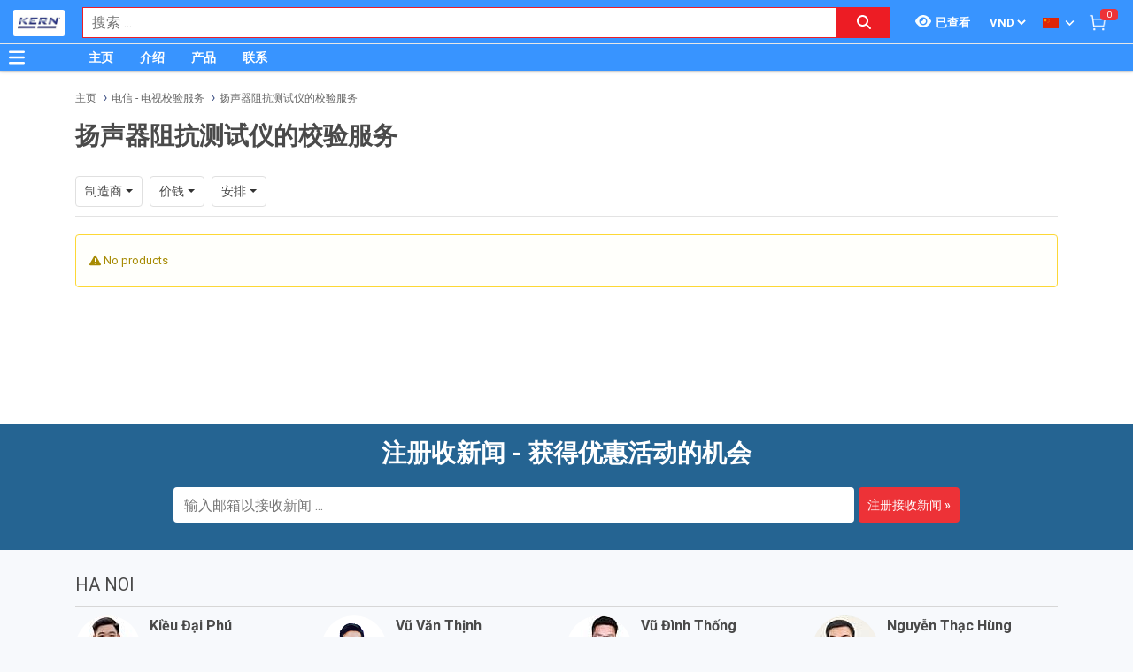

--- FILE ---
content_type: text/html; charset=utf-8
request_url: https://www.google.com/recaptcha/api2/anchor?ar=1&k=6Lfil7oZAAAAAFx8qwA8I6xaPn2yaVl_uKTPgmV8&co=aHR0cDovL2tlcm4udm46ODA.&hl=en&v=PoyoqOPhxBO7pBk68S4YbpHZ&size=invisible&anchor-ms=20000&execute-ms=30000&cb=sy4f96t1lsa6
body_size: 48679
content:
<!DOCTYPE HTML><html dir="ltr" lang="en"><head><meta http-equiv="Content-Type" content="text/html; charset=UTF-8">
<meta http-equiv="X-UA-Compatible" content="IE=edge">
<title>reCAPTCHA</title>
<style type="text/css">
/* cyrillic-ext */
@font-face {
  font-family: 'Roboto';
  font-style: normal;
  font-weight: 400;
  font-stretch: 100%;
  src: url(//fonts.gstatic.com/s/roboto/v48/KFO7CnqEu92Fr1ME7kSn66aGLdTylUAMa3GUBHMdazTgWw.woff2) format('woff2');
  unicode-range: U+0460-052F, U+1C80-1C8A, U+20B4, U+2DE0-2DFF, U+A640-A69F, U+FE2E-FE2F;
}
/* cyrillic */
@font-face {
  font-family: 'Roboto';
  font-style: normal;
  font-weight: 400;
  font-stretch: 100%;
  src: url(//fonts.gstatic.com/s/roboto/v48/KFO7CnqEu92Fr1ME7kSn66aGLdTylUAMa3iUBHMdazTgWw.woff2) format('woff2');
  unicode-range: U+0301, U+0400-045F, U+0490-0491, U+04B0-04B1, U+2116;
}
/* greek-ext */
@font-face {
  font-family: 'Roboto';
  font-style: normal;
  font-weight: 400;
  font-stretch: 100%;
  src: url(//fonts.gstatic.com/s/roboto/v48/KFO7CnqEu92Fr1ME7kSn66aGLdTylUAMa3CUBHMdazTgWw.woff2) format('woff2');
  unicode-range: U+1F00-1FFF;
}
/* greek */
@font-face {
  font-family: 'Roboto';
  font-style: normal;
  font-weight: 400;
  font-stretch: 100%;
  src: url(//fonts.gstatic.com/s/roboto/v48/KFO7CnqEu92Fr1ME7kSn66aGLdTylUAMa3-UBHMdazTgWw.woff2) format('woff2');
  unicode-range: U+0370-0377, U+037A-037F, U+0384-038A, U+038C, U+038E-03A1, U+03A3-03FF;
}
/* math */
@font-face {
  font-family: 'Roboto';
  font-style: normal;
  font-weight: 400;
  font-stretch: 100%;
  src: url(//fonts.gstatic.com/s/roboto/v48/KFO7CnqEu92Fr1ME7kSn66aGLdTylUAMawCUBHMdazTgWw.woff2) format('woff2');
  unicode-range: U+0302-0303, U+0305, U+0307-0308, U+0310, U+0312, U+0315, U+031A, U+0326-0327, U+032C, U+032F-0330, U+0332-0333, U+0338, U+033A, U+0346, U+034D, U+0391-03A1, U+03A3-03A9, U+03B1-03C9, U+03D1, U+03D5-03D6, U+03F0-03F1, U+03F4-03F5, U+2016-2017, U+2034-2038, U+203C, U+2040, U+2043, U+2047, U+2050, U+2057, U+205F, U+2070-2071, U+2074-208E, U+2090-209C, U+20D0-20DC, U+20E1, U+20E5-20EF, U+2100-2112, U+2114-2115, U+2117-2121, U+2123-214F, U+2190, U+2192, U+2194-21AE, U+21B0-21E5, U+21F1-21F2, U+21F4-2211, U+2213-2214, U+2216-22FF, U+2308-230B, U+2310, U+2319, U+231C-2321, U+2336-237A, U+237C, U+2395, U+239B-23B7, U+23D0, U+23DC-23E1, U+2474-2475, U+25AF, U+25B3, U+25B7, U+25BD, U+25C1, U+25CA, U+25CC, U+25FB, U+266D-266F, U+27C0-27FF, U+2900-2AFF, U+2B0E-2B11, U+2B30-2B4C, U+2BFE, U+3030, U+FF5B, U+FF5D, U+1D400-1D7FF, U+1EE00-1EEFF;
}
/* symbols */
@font-face {
  font-family: 'Roboto';
  font-style: normal;
  font-weight: 400;
  font-stretch: 100%;
  src: url(//fonts.gstatic.com/s/roboto/v48/KFO7CnqEu92Fr1ME7kSn66aGLdTylUAMaxKUBHMdazTgWw.woff2) format('woff2');
  unicode-range: U+0001-000C, U+000E-001F, U+007F-009F, U+20DD-20E0, U+20E2-20E4, U+2150-218F, U+2190, U+2192, U+2194-2199, U+21AF, U+21E6-21F0, U+21F3, U+2218-2219, U+2299, U+22C4-22C6, U+2300-243F, U+2440-244A, U+2460-24FF, U+25A0-27BF, U+2800-28FF, U+2921-2922, U+2981, U+29BF, U+29EB, U+2B00-2BFF, U+4DC0-4DFF, U+FFF9-FFFB, U+10140-1018E, U+10190-1019C, U+101A0, U+101D0-101FD, U+102E0-102FB, U+10E60-10E7E, U+1D2C0-1D2D3, U+1D2E0-1D37F, U+1F000-1F0FF, U+1F100-1F1AD, U+1F1E6-1F1FF, U+1F30D-1F30F, U+1F315, U+1F31C, U+1F31E, U+1F320-1F32C, U+1F336, U+1F378, U+1F37D, U+1F382, U+1F393-1F39F, U+1F3A7-1F3A8, U+1F3AC-1F3AF, U+1F3C2, U+1F3C4-1F3C6, U+1F3CA-1F3CE, U+1F3D4-1F3E0, U+1F3ED, U+1F3F1-1F3F3, U+1F3F5-1F3F7, U+1F408, U+1F415, U+1F41F, U+1F426, U+1F43F, U+1F441-1F442, U+1F444, U+1F446-1F449, U+1F44C-1F44E, U+1F453, U+1F46A, U+1F47D, U+1F4A3, U+1F4B0, U+1F4B3, U+1F4B9, U+1F4BB, U+1F4BF, U+1F4C8-1F4CB, U+1F4D6, U+1F4DA, U+1F4DF, U+1F4E3-1F4E6, U+1F4EA-1F4ED, U+1F4F7, U+1F4F9-1F4FB, U+1F4FD-1F4FE, U+1F503, U+1F507-1F50B, U+1F50D, U+1F512-1F513, U+1F53E-1F54A, U+1F54F-1F5FA, U+1F610, U+1F650-1F67F, U+1F687, U+1F68D, U+1F691, U+1F694, U+1F698, U+1F6AD, U+1F6B2, U+1F6B9-1F6BA, U+1F6BC, U+1F6C6-1F6CF, U+1F6D3-1F6D7, U+1F6E0-1F6EA, U+1F6F0-1F6F3, U+1F6F7-1F6FC, U+1F700-1F7FF, U+1F800-1F80B, U+1F810-1F847, U+1F850-1F859, U+1F860-1F887, U+1F890-1F8AD, U+1F8B0-1F8BB, U+1F8C0-1F8C1, U+1F900-1F90B, U+1F93B, U+1F946, U+1F984, U+1F996, U+1F9E9, U+1FA00-1FA6F, U+1FA70-1FA7C, U+1FA80-1FA89, U+1FA8F-1FAC6, U+1FACE-1FADC, U+1FADF-1FAE9, U+1FAF0-1FAF8, U+1FB00-1FBFF;
}
/* vietnamese */
@font-face {
  font-family: 'Roboto';
  font-style: normal;
  font-weight: 400;
  font-stretch: 100%;
  src: url(//fonts.gstatic.com/s/roboto/v48/KFO7CnqEu92Fr1ME7kSn66aGLdTylUAMa3OUBHMdazTgWw.woff2) format('woff2');
  unicode-range: U+0102-0103, U+0110-0111, U+0128-0129, U+0168-0169, U+01A0-01A1, U+01AF-01B0, U+0300-0301, U+0303-0304, U+0308-0309, U+0323, U+0329, U+1EA0-1EF9, U+20AB;
}
/* latin-ext */
@font-face {
  font-family: 'Roboto';
  font-style: normal;
  font-weight: 400;
  font-stretch: 100%;
  src: url(//fonts.gstatic.com/s/roboto/v48/KFO7CnqEu92Fr1ME7kSn66aGLdTylUAMa3KUBHMdazTgWw.woff2) format('woff2');
  unicode-range: U+0100-02BA, U+02BD-02C5, U+02C7-02CC, U+02CE-02D7, U+02DD-02FF, U+0304, U+0308, U+0329, U+1D00-1DBF, U+1E00-1E9F, U+1EF2-1EFF, U+2020, U+20A0-20AB, U+20AD-20C0, U+2113, U+2C60-2C7F, U+A720-A7FF;
}
/* latin */
@font-face {
  font-family: 'Roboto';
  font-style: normal;
  font-weight: 400;
  font-stretch: 100%;
  src: url(//fonts.gstatic.com/s/roboto/v48/KFO7CnqEu92Fr1ME7kSn66aGLdTylUAMa3yUBHMdazQ.woff2) format('woff2');
  unicode-range: U+0000-00FF, U+0131, U+0152-0153, U+02BB-02BC, U+02C6, U+02DA, U+02DC, U+0304, U+0308, U+0329, U+2000-206F, U+20AC, U+2122, U+2191, U+2193, U+2212, U+2215, U+FEFF, U+FFFD;
}
/* cyrillic-ext */
@font-face {
  font-family: 'Roboto';
  font-style: normal;
  font-weight: 500;
  font-stretch: 100%;
  src: url(//fonts.gstatic.com/s/roboto/v48/KFO7CnqEu92Fr1ME7kSn66aGLdTylUAMa3GUBHMdazTgWw.woff2) format('woff2');
  unicode-range: U+0460-052F, U+1C80-1C8A, U+20B4, U+2DE0-2DFF, U+A640-A69F, U+FE2E-FE2F;
}
/* cyrillic */
@font-face {
  font-family: 'Roboto';
  font-style: normal;
  font-weight: 500;
  font-stretch: 100%;
  src: url(//fonts.gstatic.com/s/roboto/v48/KFO7CnqEu92Fr1ME7kSn66aGLdTylUAMa3iUBHMdazTgWw.woff2) format('woff2');
  unicode-range: U+0301, U+0400-045F, U+0490-0491, U+04B0-04B1, U+2116;
}
/* greek-ext */
@font-face {
  font-family: 'Roboto';
  font-style: normal;
  font-weight: 500;
  font-stretch: 100%;
  src: url(//fonts.gstatic.com/s/roboto/v48/KFO7CnqEu92Fr1ME7kSn66aGLdTylUAMa3CUBHMdazTgWw.woff2) format('woff2');
  unicode-range: U+1F00-1FFF;
}
/* greek */
@font-face {
  font-family: 'Roboto';
  font-style: normal;
  font-weight: 500;
  font-stretch: 100%;
  src: url(//fonts.gstatic.com/s/roboto/v48/KFO7CnqEu92Fr1ME7kSn66aGLdTylUAMa3-UBHMdazTgWw.woff2) format('woff2');
  unicode-range: U+0370-0377, U+037A-037F, U+0384-038A, U+038C, U+038E-03A1, U+03A3-03FF;
}
/* math */
@font-face {
  font-family: 'Roboto';
  font-style: normal;
  font-weight: 500;
  font-stretch: 100%;
  src: url(//fonts.gstatic.com/s/roboto/v48/KFO7CnqEu92Fr1ME7kSn66aGLdTylUAMawCUBHMdazTgWw.woff2) format('woff2');
  unicode-range: U+0302-0303, U+0305, U+0307-0308, U+0310, U+0312, U+0315, U+031A, U+0326-0327, U+032C, U+032F-0330, U+0332-0333, U+0338, U+033A, U+0346, U+034D, U+0391-03A1, U+03A3-03A9, U+03B1-03C9, U+03D1, U+03D5-03D6, U+03F0-03F1, U+03F4-03F5, U+2016-2017, U+2034-2038, U+203C, U+2040, U+2043, U+2047, U+2050, U+2057, U+205F, U+2070-2071, U+2074-208E, U+2090-209C, U+20D0-20DC, U+20E1, U+20E5-20EF, U+2100-2112, U+2114-2115, U+2117-2121, U+2123-214F, U+2190, U+2192, U+2194-21AE, U+21B0-21E5, U+21F1-21F2, U+21F4-2211, U+2213-2214, U+2216-22FF, U+2308-230B, U+2310, U+2319, U+231C-2321, U+2336-237A, U+237C, U+2395, U+239B-23B7, U+23D0, U+23DC-23E1, U+2474-2475, U+25AF, U+25B3, U+25B7, U+25BD, U+25C1, U+25CA, U+25CC, U+25FB, U+266D-266F, U+27C0-27FF, U+2900-2AFF, U+2B0E-2B11, U+2B30-2B4C, U+2BFE, U+3030, U+FF5B, U+FF5D, U+1D400-1D7FF, U+1EE00-1EEFF;
}
/* symbols */
@font-face {
  font-family: 'Roboto';
  font-style: normal;
  font-weight: 500;
  font-stretch: 100%;
  src: url(//fonts.gstatic.com/s/roboto/v48/KFO7CnqEu92Fr1ME7kSn66aGLdTylUAMaxKUBHMdazTgWw.woff2) format('woff2');
  unicode-range: U+0001-000C, U+000E-001F, U+007F-009F, U+20DD-20E0, U+20E2-20E4, U+2150-218F, U+2190, U+2192, U+2194-2199, U+21AF, U+21E6-21F0, U+21F3, U+2218-2219, U+2299, U+22C4-22C6, U+2300-243F, U+2440-244A, U+2460-24FF, U+25A0-27BF, U+2800-28FF, U+2921-2922, U+2981, U+29BF, U+29EB, U+2B00-2BFF, U+4DC0-4DFF, U+FFF9-FFFB, U+10140-1018E, U+10190-1019C, U+101A0, U+101D0-101FD, U+102E0-102FB, U+10E60-10E7E, U+1D2C0-1D2D3, U+1D2E0-1D37F, U+1F000-1F0FF, U+1F100-1F1AD, U+1F1E6-1F1FF, U+1F30D-1F30F, U+1F315, U+1F31C, U+1F31E, U+1F320-1F32C, U+1F336, U+1F378, U+1F37D, U+1F382, U+1F393-1F39F, U+1F3A7-1F3A8, U+1F3AC-1F3AF, U+1F3C2, U+1F3C4-1F3C6, U+1F3CA-1F3CE, U+1F3D4-1F3E0, U+1F3ED, U+1F3F1-1F3F3, U+1F3F5-1F3F7, U+1F408, U+1F415, U+1F41F, U+1F426, U+1F43F, U+1F441-1F442, U+1F444, U+1F446-1F449, U+1F44C-1F44E, U+1F453, U+1F46A, U+1F47D, U+1F4A3, U+1F4B0, U+1F4B3, U+1F4B9, U+1F4BB, U+1F4BF, U+1F4C8-1F4CB, U+1F4D6, U+1F4DA, U+1F4DF, U+1F4E3-1F4E6, U+1F4EA-1F4ED, U+1F4F7, U+1F4F9-1F4FB, U+1F4FD-1F4FE, U+1F503, U+1F507-1F50B, U+1F50D, U+1F512-1F513, U+1F53E-1F54A, U+1F54F-1F5FA, U+1F610, U+1F650-1F67F, U+1F687, U+1F68D, U+1F691, U+1F694, U+1F698, U+1F6AD, U+1F6B2, U+1F6B9-1F6BA, U+1F6BC, U+1F6C6-1F6CF, U+1F6D3-1F6D7, U+1F6E0-1F6EA, U+1F6F0-1F6F3, U+1F6F7-1F6FC, U+1F700-1F7FF, U+1F800-1F80B, U+1F810-1F847, U+1F850-1F859, U+1F860-1F887, U+1F890-1F8AD, U+1F8B0-1F8BB, U+1F8C0-1F8C1, U+1F900-1F90B, U+1F93B, U+1F946, U+1F984, U+1F996, U+1F9E9, U+1FA00-1FA6F, U+1FA70-1FA7C, U+1FA80-1FA89, U+1FA8F-1FAC6, U+1FACE-1FADC, U+1FADF-1FAE9, U+1FAF0-1FAF8, U+1FB00-1FBFF;
}
/* vietnamese */
@font-face {
  font-family: 'Roboto';
  font-style: normal;
  font-weight: 500;
  font-stretch: 100%;
  src: url(//fonts.gstatic.com/s/roboto/v48/KFO7CnqEu92Fr1ME7kSn66aGLdTylUAMa3OUBHMdazTgWw.woff2) format('woff2');
  unicode-range: U+0102-0103, U+0110-0111, U+0128-0129, U+0168-0169, U+01A0-01A1, U+01AF-01B0, U+0300-0301, U+0303-0304, U+0308-0309, U+0323, U+0329, U+1EA0-1EF9, U+20AB;
}
/* latin-ext */
@font-face {
  font-family: 'Roboto';
  font-style: normal;
  font-weight: 500;
  font-stretch: 100%;
  src: url(//fonts.gstatic.com/s/roboto/v48/KFO7CnqEu92Fr1ME7kSn66aGLdTylUAMa3KUBHMdazTgWw.woff2) format('woff2');
  unicode-range: U+0100-02BA, U+02BD-02C5, U+02C7-02CC, U+02CE-02D7, U+02DD-02FF, U+0304, U+0308, U+0329, U+1D00-1DBF, U+1E00-1E9F, U+1EF2-1EFF, U+2020, U+20A0-20AB, U+20AD-20C0, U+2113, U+2C60-2C7F, U+A720-A7FF;
}
/* latin */
@font-face {
  font-family: 'Roboto';
  font-style: normal;
  font-weight: 500;
  font-stretch: 100%;
  src: url(//fonts.gstatic.com/s/roboto/v48/KFO7CnqEu92Fr1ME7kSn66aGLdTylUAMa3yUBHMdazQ.woff2) format('woff2');
  unicode-range: U+0000-00FF, U+0131, U+0152-0153, U+02BB-02BC, U+02C6, U+02DA, U+02DC, U+0304, U+0308, U+0329, U+2000-206F, U+20AC, U+2122, U+2191, U+2193, U+2212, U+2215, U+FEFF, U+FFFD;
}
/* cyrillic-ext */
@font-face {
  font-family: 'Roboto';
  font-style: normal;
  font-weight: 900;
  font-stretch: 100%;
  src: url(//fonts.gstatic.com/s/roboto/v48/KFO7CnqEu92Fr1ME7kSn66aGLdTylUAMa3GUBHMdazTgWw.woff2) format('woff2');
  unicode-range: U+0460-052F, U+1C80-1C8A, U+20B4, U+2DE0-2DFF, U+A640-A69F, U+FE2E-FE2F;
}
/* cyrillic */
@font-face {
  font-family: 'Roboto';
  font-style: normal;
  font-weight: 900;
  font-stretch: 100%;
  src: url(//fonts.gstatic.com/s/roboto/v48/KFO7CnqEu92Fr1ME7kSn66aGLdTylUAMa3iUBHMdazTgWw.woff2) format('woff2');
  unicode-range: U+0301, U+0400-045F, U+0490-0491, U+04B0-04B1, U+2116;
}
/* greek-ext */
@font-face {
  font-family: 'Roboto';
  font-style: normal;
  font-weight: 900;
  font-stretch: 100%;
  src: url(//fonts.gstatic.com/s/roboto/v48/KFO7CnqEu92Fr1ME7kSn66aGLdTylUAMa3CUBHMdazTgWw.woff2) format('woff2');
  unicode-range: U+1F00-1FFF;
}
/* greek */
@font-face {
  font-family: 'Roboto';
  font-style: normal;
  font-weight: 900;
  font-stretch: 100%;
  src: url(//fonts.gstatic.com/s/roboto/v48/KFO7CnqEu92Fr1ME7kSn66aGLdTylUAMa3-UBHMdazTgWw.woff2) format('woff2');
  unicode-range: U+0370-0377, U+037A-037F, U+0384-038A, U+038C, U+038E-03A1, U+03A3-03FF;
}
/* math */
@font-face {
  font-family: 'Roboto';
  font-style: normal;
  font-weight: 900;
  font-stretch: 100%;
  src: url(//fonts.gstatic.com/s/roboto/v48/KFO7CnqEu92Fr1ME7kSn66aGLdTylUAMawCUBHMdazTgWw.woff2) format('woff2');
  unicode-range: U+0302-0303, U+0305, U+0307-0308, U+0310, U+0312, U+0315, U+031A, U+0326-0327, U+032C, U+032F-0330, U+0332-0333, U+0338, U+033A, U+0346, U+034D, U+0391-03A1, U+03A3-03A9, U+03B1-03C9, U+03D1, U+03D5-03D6, U+03F0-03F1, U+03F4-03F5, U+2016-2017, U+2034-2038, U+203C, U+2040, U+2043, U+2047, U+2050, U+2057, U+205F, U+2070-2071, U+2074-208E, U+2090-209C, U+20D0-20DC, U+20E1, U+20E5-20EF, U+2100-2112, U+2114-2115, U+2117-2121, U+2123-214F, U+2190, U+2192, U+2194-21AE, U+21B0-21E5, U+21F1-21F2, U+21F4-2211, U+2213-2214, U+2216-22FF, U+2308-230B, U+2310, U+2319, U+231C-2321, U+2336-237A, U+237C, U+2395, U+239B-23B7, U+23D0, U+23DC-23E1, U+2474-2475, U+25AF, U+25B3, U+25B7, U+25BD, U+25C1, U+25CA, U+25CC, U+25FB, U+266D-266F, U+27C0-27FF, U+2900-2AFF, U+2B0E-2B11, U+2B30-2B4C, U+2BFE, U+3030, U+FF5B, U+FF5D, U+1D400-1D7FF, U+1EE00-1EEFF;
}
/* symbols */
@font-face {
  font-family: 'Roboto';
  font-style: normal;
  font-weight: 900;
  font-stretch: 100%;
  src: url(//fonts.gstatic.com/s/roboto/v48/KFO7CnqEu92Fr1ME7kSn66aGLdTylUAMaxKUBHMdazTgWw.woff2) format('woff2');
  unicode-range: U+0001-000C, U+000E-001F, U+007F-009F, U+20DD-20E0, U+20E2-20E4, U+2150-218F, U+2190, U+2192, U+2194-2199, U+21AF, U+21E6-21F0, U+21F3, U+2218-2219, U+2299, U+22C4-22C6, U+2300-243F, U+2440-244A, U+2460-24FF, U+25A0-27BF, U+2800-28FF, U+2921-2922, U+2981, U+29BF, U+29EB, U+2B00-2BFF, U+4DC0-4DFF, U+FFF9-FFFB, U+10140-1018E, U+10190-1019C, U+101A0, U+101D0-101FD, U+102E0-102FB, U+10E60-10E7E, U+1D2C0-1D2D3, U+1D2E0-1D37F, U+1F000-1F0FF, U+1F100-1F1AD, U+1F1E6-1F1FF, U+1F30D-1F30F, U+1F315, U+1F31C, U+1F31E, U+1F320-1F32C, U+1F336, U+1F378, U+1F37D, U+1F382, U+1F393-1F39F, U+1F3A7-1F3A8, U+1F3AC-1F3AF, U+1F3C2, U+1F3C4-1F3C6, U+1F3CA-1F3CE, U+1F3D4-1F3E0, U+1F3ED, U+1F3F1-1F3F3, U+1F3F5-1F3F7, U+1F408, U+1F415, U+1F41F, U+1F426, U+1F43F, U+1F441-1F442, U+1F444, U+1F446-1F449, U+1F44C-1F44E, U+1F453, U+1F46A, U+1F47D, U+1F4A3, U+1F4B0, U+1F4B3, U+1F4B9, U+1F4BB, U+1F4BF, U+1F4C8-1F4CB, U+1F4D6, U+1F4DA, U+1F4DF, U+1F4E3-1F4E6, U+1F4EA-1F4ED, U+1F4F7, U+1F4F9-1F4FB, U+1F4FD-1F4FE, U+1F503, U+1F507-1F50B, U+1F50D, U+1F512-1F513, U+1F53E-1F54A, U+1F54F-1F5FA, U+1F610, U+1F650-1F67F, U+1F687, U+1F68D, U+1F691, U+1F694, U+1F698, U+1F6AD, U+1F6B2, U+1F6B9-1F6BA, U+1F6BC, U+1F6C6-1F6CF, U+1F6D3-1F6D7, U+1F6E0-1F6EA, U+1F6F0-1F6F3, U+1F6F7-1F6FC, U+1F700-1F7FF, U+1F800-1F80B, U+1F810-1F847, U+1F850-1F859, U+1F860-1F887, U+1F890-1F8AD, U+1F8B0-1F8BB, U+1F8C0-1F8C1, U+1F900-1F90B, U+1F93B, U+1F946, U+1F984, U+1F996, U+1F9E9, U+1FA00-1FA6F, U+1FA70-1FA7C, U+1FA80-1FA89, U+1FA8F-1FAC6, U+1FACE-1FADC, U+1FADF-1FAE9, U+1FAF0-1FAF8, U+1FB00-1FBFF;
}
/* vietnamese */
@font-face {
  font-family: 'Roboto';
  font-style: normal;
  font-weight: 900;
  font-stretch: 100%;
  src: url(//fonts.gstatic.com/s/roboto/v48/KFO7CnqEu92Fr1ME7kSn66aGLdTylUAMa3OUBHMdazTgWw.woff2) format('woff2');
  unicode-range: U+0102-0103, U+0110-0111, U+0128-0129, U+0168-0169, U+01A0-01A1, U+01AF-01B0, U+0300-0301, U+0303-0304, U+0308-0309, U+0323, U+0329, U+1EA0-1EF9, U+20AB;
}
/* latin-ext */
@font-face {
  font-family: 'Roboto';
  font-style: normal;
  font-weight: 900;
  font-stretch: 100%;
  src: url(//fonts.gstatic.com/s/roboto/v48/KFO7CnqEu92Fr1ME7kSn66aGLdTylUAMa3KUBHMdazTgWw.woff2) format('woff2');
  unicode-range: U+0100-02BA, U+02BD-02C5, U+02C7-02CC, U+02CE-02D7, U+02DD-02FF, U+0304, U+0308, U+0329, U+1D00-1DBF, U+1E00-1E9F, U+1EF2-1EFF, U+2020, U+20A0-20AB, U+20AD-20C0, U+2113, U+2C60-2C7F, U+A720-A7FF;
}
/* latin */
@font-face {
  font-family: 'Roboto';
  font-style: normal;
  font-weight: 900;
  font-stretch: 100%;
  src: url(//fonts.gstatic.com/s/roboto/v48/KFO7CnqEu92Fr1ME7kSn66aGLdTylUAMa3yUBHMdazQ.woff2) format('woff2');
  unicode-range: U+0000-00FF, U+0131, U+0152-0153, U+02BB-02BC, U+02C6, U+02DA, U+02DC, U+0304, U+0308, U+0329, U+2000-206F, U+20AC, U+2122, U+2191, U+2193, U+2212, U+2215, U+FEFF, U+FFFD;
}

</style>
<link rel="stylesheet" type="text/css" href="https://www.gstatic.com/recaptcha/releases/PoyoqOPhxBO7pBk68S4YbpHZ/styles__ltr.css">
<script nonce="Vr66E-4n8RWh-n4EWjcvAw" type="text/javascript">window['__recaptcha_api'] = 'https://www.google.com/recaptcha/api2/';</script>
<script type="text/javascript" src="https://www.gstatic.com/recaptcha/releases/PoyoqOPhxBO7pBk68S4YbpHZ/recaptcha__en.js" nonce="Vr66E-4n8RWh-n4EWjcvAw">
      
    </script></head>
<body><div id="rc-anchor-alert" class="rc-anchor-alert"></div>
<input type="hidden" id="recaptcha-token" value="[base64]">
<script type="text/javascript" nonce="Vr66E-4n8RWh-n4EWjcvAw">
      recaptcha.anchor.Main.init("[\x22ainput\x22,[\x22bgdata\x22,\x22\x22,\[base64]/[base64]/MjU1Ong/[base64]/[base64]/[base64]/[base64]/[base64]/[base64]/[base64]/[base64]/[base64]/[base64]/[base64]/[base64]/[base64]/[base64]/[base64]\\u003d\x22,\[base64]\\u003d\x22,\x22HTfCssO9w5lawrnCjW0JZRTCk3PDjMKmw5PCj8KlGMKJw5BwFMOJw6zCkcO8fRXDll3ClXxKwpvDuRzCpMKvPR1fKXHCn8OCSMKAbBjCkg3CjMOxwpMBwrXCswPDnWhtw6HDgHfCoDjDuMOdTsKfwqjDpkcYF3/DmmcnOcOTbsOub0cmOE3DokMQfkbCgxogw6R+woDCqcOqZ8O4wp7Cm8OTwrTClmZ+IsKoWGfCpjojw5bCjsKobnMNdsKZwrYFw742BBDDgMKtX8KBWV7Cr2HDhMKFw5dDHWkpYWlyw5dkwrZowpHDi8K/[base64]/CnFvCm1x2HCJDKGBWQcKzESR/w5HDuMKmNz8VOsOMMi54wpHDssOMwpl7w5TDrnDDjDzClcKBNn3DhHANDGZgHUg/w5Ugw4zCoFnCncO1wr/Cn1ERwq7Ck0EXw77CrgE/[base64]/CqMKxw4TDn8O/SiDDoEbCh3XDly7CjcK8esKyFMO9wrJ2FcKMw6pEbcK9wowbdcOnw7V+YXpATT3CncOXKDHCtQ/DqG7Dsi3DlkhEAcKxTlE7w5LDocKDw6FDw6Z+OMOGUQvDqS7CrMKiw5x8RU3DjMObwrUfKMOAwr/DnsKOWMKawqDCtzAbwqzDkElnKsOfwqzCmsKQLMKNBMOOw6A4V8K7w4NTJcOqwpbDsDvCosKeMELCkMKfZsOSCcOGw6jDvsOBRDPDpsO4wq3CkcOwWcKQwojDm8Olw7l5wq4NSQxewoF+YHcbcATDqF7DrMO4B8KtfsO4w6M/WMO4E8Kmw7I+wpXCpMKQw4/DgyfDhcOAcsKOTD9SVx3DpsKROsKVw5rDkMKGwr5Aw4bDjzgCKmfCtxE4ZHQACGcfw6gpC8O8wolMJSrCtTnCisOuwpJVwpJCHMKFD0/DtQ8NWMKIUiVTw6/Cr8OgR8KteEZEw69sJVnCscOhWhzDhzZEwpjCt8KCwrc3woLDncK2FsO2WGjDkV3Dg8Ohw53Ci0gkwprDmMOjwoHDpzclwqdiw6AOTMKWB8KCwq3Dkk5Jw7QdwrnDmxlzw5jDg8KJXjDDncO9CcO6KAY/IE3DjgNewp7CosOKWMO9wqHCl8OeLjsCw5AYwrgHLcOWOMKzQQIEJMO9cXk0w70WLcOgwobCsQ0YEsKkesOKNMK0w4IewpoawpPDgcOvw7rCtjRLakfCqcKrw6spw6AiNnbDnDnDkcObVyPDi8Kiw4zDvcKGw5XCshsRYDQGw5NZw6/DpsKzwolWJsOQwozCnSNtwoDDiEDDpiPCjsKjwogtw6sCYzQrwq5TPcOMw4ACeCbCtR/CjDckw6kZw5RjDGrCpEPCpsOOw4N+E8O2w6zDp8O/[base64]/ClCLCn1JoCmJcwp1vwrbCqmNRwqx4w4hicADCrMO/PMODwr3CgWYUSTlOKh/DjcOww7jDpcKLw4JsTsOHf2EiwpzDpB9ew6zDi8KdOwXDlsKUwpYwDlPCjxh9w4sEwrDCsG8YV8OZbmZrw5w/JsKuwoc9wq5RdsOPd8Obw453IRjDjGXCm8KzK8KYKsKFGsKLw7XCpcKMwqYSw7bDn2cDw5zDohvCk2hlw5I9BMK9OwzDnsOLwo/Dq8OcRcKNesKBP3scw5BhwqoPBcOnw5PDr0DDhh51G8K8BcOswonCmMKgwqDCpsOKwqDCnMKqXMOxETYAKMK4AUnDh8Okw6YmXxwqAk3DvMK+w6bDtxNLwqtIw6QUPQLDkMOswo/DmsK7wrwcMMKKwqDCn1fDm8KbQm8swpTDvzAcGMOrwrciw74gT8K1Ti9xaWVMw7NlwofCggYuw5DCi8KUAV/DiMKGw7nDv8OEwpzCkcK2wo5gwrdOw6DDqlBzwq3DiXAiw7LDi8KGwpdgwoPCoSYkwrnCt2DDh8KBw5FbwpU2f8KuKxVMwqTDhivCmH3DmmXDn33DuMKKFGVwwpEow7vChBXCisO+w7U2wrJkfcO5w5fCjsOFwpnDuiM6woPDh8OiEyU+woPCsSBNaUpCw5/CkVFITlnCjirCtn3ChsOEwo/Dr3HCq1/DoMKFDHt7wpfDkMK1woPDvcOBKsKSw7IxZDzChA8owonCskpqBMOIVcKaWBvDp8OwKMOmcsKowoBAworCkl/CqsKUZsK/YcOGw7wlKMK7w6B2wrDDusOuT0cNd8Kbw7dtaMKibkHDpMO8wq9IPcOXw4HCohHCqBpiw6UqwrJhWcKtWsKxETfDtnVkKsKCwpTDmsKew6PDm8KPw5fDmzLClWfCgMKdw6/CnsKYw5HChCbDgcOFT8KAZifDpsOTwq/[base64]/DpBYFXxXCswEZw5xBw65lwqPCjA3DpQrDpcK2EcO3w7QQwqDDvsKww57Dr310ZcKwPMKSwq7CucOxFwxoJXvCsk8OwrXDmD1Nw6LCiU/CpEt7woQtB2zCmMO2wrwEwq3DrlVNGMKaJ8KzDsOlQS1/TMKOYMO7wpdcdgHCkn/DjsKGbUtrASBzwoYdB8Kew5Vtw53CrVRHw7PDjybDj8Ocwo/Djz/DiFfDrwlxwrzDg24wWMOyGEXClBrDl8KKw5QVBjMWw6UdJ8ODVMK0AnonHjXCvSTCpMKqBMOgLsOsHlnCv8K0RcOzUELCsynCv8KQJcOwwqnDtjUgUQZ1wrLDnMKhw4TDisOTw4DDjsOnS3hsw4bDlyPDlsKwwqhyFkLCrsKUSC9tw6vDnsK9w4J5w4/CjBV2wo4Mw7g3bwLDu1sEw6rDtsKsEcKow58fIgVwYRPDucOZTV/[base64]/bcOqw4TCmMKMw5xNw4EHw6xrEsKhe2AwwpLCk8OYwqTCgMOGwpnDmlvCiFnDpcOhwr1twr/Cl8KebsKkwqd6UsO/w4PCvAELXsKjwrs1w7IPwoLCosKXwq98N8KXUcKnwqLDtiXCkErDlnt9GQQsAHnCq8KTHsO/[base64]/CsznDtzFVw6NHPMKrMh9ywprCnMKsw4nDtsKMw4nDjmFWEcKZw5LCucKFGEt9w4PDo2FQwpnDi0tXw7vDl8OaEkLCnWzCi8K3EEdww6vCgsOsw781w43CnMOTwqxJw7TCkcK5ElJddD9QNcO5w4PDqGcRwqAPBmTDo8OAfsOFTsO3RB5mwpnDjz97wrPCjG/DjMOmw6wHecOvwrhJSMK5acKxw4IIw4TCk8ORWxPCjsK8w73DjMKDwoDCscKCfRAbw7wpe3TDtcKTwoTCp8Ovw4DCi8O4wpHCuQnDr25wwpjDp8KJNg1/[base64]/DsObJ8KNZWhfVmMgw5fDlcKAEkIICMK8wq0lw7Zmw5YIExhwbG8gDsK+asOmwpLDsMKkwpLCqUvDlsOEB8KBOMKkOcKLw6zDhMK0w57Cvy/Ciw42JkxQEHnDosOrecOEPcKLJsKewo0ZIGJ8YmjCnV3CklpKwonDvX1gWsKcwrHDlsKcwrFhw4RZwp/DrsKUwp/CvsODKsKzw7TDk8OXw644WSzCmsKKw6rDvMOXDGXDn8OlwrfDpsKQLTbDqzEiwol1YcKRw73Dvn8Yw70BBcOAbUt5HlVpwqLDom4VHMOXUMKVDG4eczlTDsOnw7DDnsKkcMKTBQBAKUTCiQE4cg/CrcK9w4vCiVrDqjvDlsOYwr3CpwzClRzCvMOjTMK0esKqw53CrMOoGcK7ZsOSw7XCvjDCmwPCnwQww47CrsKzNg5cw7HDllpRwrwgw6NEwo9KI0kLwqgMw79JUgFJcEHDjWrDhcOKSzlvwr4oTBTCjy45XcK9IMOmw6/[base64]/Dj8KPFcO/wpoewpU0IFMjwpEHOMK9w44JCHIowp0MwojDjEbCscKsFGxBw7jCpyhNAsOtwq/DlMOJwprCoHLDjMKPTBBnwofDjypfBMO1wqJiwpDCvcOUw4Few5JjwrfDtE1RTjjCl8OxHBsXw4bCmsOqfAEhw6vDr3DDkSxdKjrCky8lEzjDvljCrCgNQEPDiMK/[base64]/IMOyw4zCjnvCnsKUw6htwojDkATCi8OOU8OLR8KTM3YdK20zw74uSVnCqsKtDk0zw5XDtXNPW8O7fEHDkAvDoWkpF8OmPyvDv8OTwpnCmSsKwqfDjwReFsOjBXUrfFzCgMKqw6VMIi/Cj8OGwrbCtcO4w6MhwrfCuMOUw6DDqG3DqsK2w7DDngTCvcK7w7bCocOFIEPDicKUNsOBw4oQS8K2RsOnI8KXGWgYwrZ5d8OKCEjDr0zDnmPCp8ODSDTCsn7ChcOKwovDh2/[base64]/DhxnCslIOwq7CtGopwrbCq8KlwqRawqdqIVzDt8OIwpQiHnQRcsKlw6rDjcKAIsOoJcKywpgeNcOQw4/DlcKrAhwpw5vCryJtfB1iw77CrsOLEcO2RhfCiAp5woJUHXDCpMO/w7JWejxwEcOmwotPY8K4IsKgwrUsw4BGXyjDnVJ2wq/[base64]/EMKew6U/w5N2c8Kjw7Fmw5Icwp7CvcOeLTvDsA3CqsOvw77CrVNnPcOSw6rCrnIUEnDDmmoVw7c/CsOtw4RTXWXDmMKdcglkw4tBQcOrw7rDs8KnAMK2EcKOw77Dg8KuTAFqwrcdaMKPa8Obw7TCi1fCtsOqw7bCtAgOX8OvOwbCjgsSwrlAcnQXwpfCilRPw5/[base64]/DrcK+w69YUiHDiRPCrMKcw5k9w4rDp8K3wqXCsX3CisONwpbDosOTw7I+TDTDsWzDqCwtPGTDqGYKw5IUw4vCqWDCtUvCtcK9wqDChX8PwpTDpcOtwowzH8KuwqpWLGbDpm0YScKow7Ypw5/CosO4wqTDpsOjLSjDmMOjw73CkgrDnsKNE8Kpw6DClsKswrPCqjAbH8KYTGN6wqRww69qw4gcw4hBw6nDsHEKF8OWwpNtwpx+NHURwrPCuQnDhcKPwq7CtxjDucOXw6fDrcO8HXJRFm5VdmUgL8O/w73DmsKqw75EM11KO8KCwppgTHPDo39oSWrDnD1zH1gwwofDi8KwITVpw4wzw61swpvDsVrDscOBOVHDrcOTw5N/wqYaw6Ijw4/Dlip/JsOZScKfwr4ew7dkGcO9bSYpBVXDijfCrsO0wrTDpWF1w5jCrjnDv8K9Eg/Cq8KhJMOBw78yL2TCl3A2amnCrcOQY8OTwqh6wpcJE3Rjw5nCssOAN8Kbw50HwrjChMKhD8K9fBFxwrUmSMOUwqXCoSbDscOHc8ORDF/DgyVhIsO8wpwCw7vDgsOFK3FBJWJ2wql5wrMnS8Kzw5sbwqbDikVRwojCkVc4wr7CjglBQsONw6TDvcKBw4rDlgFRDW3CrcOmQGlOXsKdfj/[base64]/CnSbDiMKMwpTCn2onCzI8AycgwqYvw4zCmit4wqzDvFLCghXDvcO/KMOROMKtwqZPTTLDp8KcdHTDhsOFw4DDijrDqQIdwqLDvHQtwqLDv0fDjMOUw7Mbw43Dk8OCwpVmwo0+w75Nw5gIM8KqJsOzFnbCrsKUHV0Mf8KcwowCw7HDkmnCmkNuw63Ci8KuwqNrLcKENXbDr8O7bsKDYi/CqH/DmcKbTCtIKSXDucO3fE/CgMO4wozDh0jCk1/DkcKRwpxuKiMuWcOdfXxrw4Viw5J0V8KOw51oUDzDs8OAw4zDq8KyQMODwqFhfQnCg3/Ct8KsDsOQw63DmMK9wq3CkMK9wqzCtWM2wo8GIjzCkV8AJ1/DqjbDrcK/[base64]/DkcKswoBxfMKlK0lMScOIaMOmw54mIGYmT8O7T3zDlCbCosKdw7vCu8OSVsOAwqQlw5fDvcOMGi3DtcKKUsO/eTxxCsO0NkjDsAMww5rDs3DDtX3CqjrCgDjDrU4xwq3DpDHDscO3IR8CKMKOwrtkw7Y8wp3DlRcjw7M/LsKhUDHCtsKWacOCR2fCsS7DpgkbHjQMMsOdNcOAw7U/w4FcR8O6wpbDlF4eOU/DpMKhwo9AfsOTF2bDkcOhwpfCjcKqwpNDwpB3AUEaEVnDg1/CpWzDrCrCk8KnRsKgUcKnIC7DmMOdYnvDpkhbD27Cu8K1bcOGwpccbVUbEcKSdcKNwottTMK+w77DmBUyEh3CkClywqoOwoHCrlTDtANww7dzwqLCrV7Cm8KNYsKowoPCigFgwr/DulBLZcOnSh0dw51+w7Iww7JnwrVnV8OnA8O7dMOQPsOcEsO5wrbDhUXCpwvCqsODworCusKRdUDCkSAvwrnCmMKQwpnCrMKGHhlLwoIcwpbDqzI/K8OGw4PClDMmwpFOw4sfSMOQw6HCtTsQEU0cEcKKK8OOwpIUJMO+VlrDhMKgOMOxMcOYwrwBYsK7e8KHw5sQewLCiA/DpDdtw6NZX1zDgcK4esKfwpxqdMKfT8KjKVjCssOve8KIw7/DmcKgOFpqwopWwqvCr3pKwrfCoBtSwpfDnMK0KFdVCTAudMOzMkXChBVnXDBFGjTDiCHCnsOBJEUmw6hRHsO+A8KTbsOFwoxjwpXDo1tHHCLCuAhHdWBDw6dWYwvCkcOrKEbCuWxIw5cdBgY0w6fDvsOhw7vClMOxw7Npw6fCkRkdwpzDkMOjw7XCucOfQAdgFMO0Z3/[base64]/DrWTDuMOqUMKAw4FQwqpVAcKlQMOEwqtgw6AMY1LDrhU0wpbCiw0QwqYABizDmMKVw7XClwDCmD5FPcK9SyjDucKdwpvCt8Klw57CiWNDO8OrwoR0UgfClMKTwpAHPEtyw6TCrMOdDMO3w5oHNyjCjcOhwoIVw6AQfcKgw6fCvMOtwr/DhcK4UHnDpCV8DALCmEBOTmkWQ8KWwrZ4Z8OqFMKOd8OiwpgdZ8Kcw70SPsOFLMKKVXB/[base64]/[base64]/DsMOUwp4Ew77CqsONwpnCvsKpUhMLbwXDucK+O8K8dDfCrCczNH/Ch1l3w4PCngTCo8OtwrAKwogbWEZFW8KHw6k3HXlIwqzCqhINw4rDn8O9bSJvwoo8w4jCvMO0RsO7w43DumUYw4nDvMOJDSLDiMK2wrXDpCwjeE4vw5tbNsK+bDvCthrDpsKMFMKkOsK/wr3Diy3DrsOaMcOYw47DvcK2HsKYw4hPw7HCkjtfIsKHwpNhBjXChUvDh8KvwqrDgcOfwqtMwpbDjwJmPMKfwqN1wpo7wqlwwq7CqcKxE8KmwqPDtMK9DmwZXSTDghNBGcKXw7Y/bzVGZh3DtgTDqcK/[base64]/C8ObQlElDcOHHQQRw5rCu8K/[base64]/CmsORQ3VOw6YZw4IlwpnCpXrCksOYEMOOw4PDuz0ZwolNwpB3wrVyw63DvnrDi2fCv119w4nCj8Ovwp3DvH7CqMOxw7vDnFzClyrDoALDjMKfAHjDqkDCucO2wpnChsOnEsKnY8O8CMKGEMKvw6/CocOew5bCtgR5cyMtRzNEeMKGW8Oow6TDlsKowoxdwofCrkk7ZMONUChteMO2VEwVw4s/[base64]/O8KXScKPEsO4NsOUYj8JGRckcMOjCCVCw4bCusODWcKowptYw44/[base64]/wrfCssOkHMKIw7HDk8OsbsOIwpVDEcKgwozDlMK3c8OYLcKoNSXDrCZNw7p/[base64]/[base64]/Cp8Omw73CiMOvw4MUw7bDksKnT8ORTMODMjbDkWjCqMKrdi/ChMOqwqjDrcOxN2gcLXEDw7VWw6Z9w41HwrVlIWXCsUPDjhXCpWUddcOUGQQgwpMBwozDiRTCh8OGwrJ6bsKlUD7Dvz7Cn8Ocd2TCjXvCkztvXMOWVFceamrChsOVw60cwo8Ld8OzwoDCkH/DhsKHw7YBwr7Dr13DhgdgMDzChQwfXsKIaMKjH8OoL8OyM8OAF3zDhMKKYsOGw4/[base64]/[base64]/Dl8KFw5pAwpbDrm3DlkDDt2vCusOKwoDDoHvCk8KhV8OraxPDhcOfRcKBNmIMZsKiT8OAw5rDisKHdsKDwqjDl8KUZMOZw7tZw4rDjMK0w4N9DWzCoMOCw4lCZMOyeVLCrMODUVrCjDV2UsOePjnCqhw+XsKmMsOlbcKeRG0kAA0Yw6bDsX04wos0KMK/wpbCscOJw6odw4Fnwq/DpMOFKMKHwp9JchHDicOJDMOgwpQ6w5YSw6XDrMOKwqNIwpLCvMKcwr5KwpLDhcOswqPChsO5wqhbDl3DvMO8KMODwrvDjGpjwoPDjXZCwq0Yw5k5ccK/w5Igwq9pw5/CoU1bw5fCg8KCSHTCkwQ/EDwEw4NxHcKKZiA3w6lDw6DDpsODKMOCQMOgOjvDnsK2RWjCp8KxAEk2AcKlw6nDpjvDvXQ4O8OQXUbCisK4STEQQcOaw4fDuMOBAE5mw5rDhTLDt8KgwrHCr8OSw5M5wqPCmBkjw7Rdwp1Yw4I4VBHCocKDwrwzwrF/RE4Aw7deHcKYw7vClw9SJsOrfcOPL8Klw6nDlMOfP8KQFMKtw7DChSvDnGXCmw7Dr8Kywq/DtsOmHnXDnARmcMOGwqjColZbYR8kZGMUZsO7wpFYGB4ZH0BJw7cLw7guwp52F8Kuw4M1K8Oswoo5wr/DvsO9XFUqIQDCjHtYw7XClMKoNGguwqBsCMOgw5DCvB/DnRgrw4UpPcO/[base64]/[base64]/DhMKFYz/CiWPCisOSw4jCtzHDmcObwoxkXSDDhXJqBk/CsMKJdWNXw6/[base64]/w6kbw6bDlEXDq8K2woDDu8OVbMOaesODw6jCmcKBdsKVMsKjwpPDgzzDlXzCrk5mSSfDu8KAwrzDkzbCqcO6woxbw7DChE0Ow5zCpAU/[base64]/DgnA5CQfCiyfDmsK7aQ/DtMOHwpYrw5wPwqc8wqlgRsKHSHdaNsOMwq7Ct3Y2wrHDrsO0wpV+aMOTAMOww4Qpwo3CtA7CgcKAw7bCrcO9w4hRw7HDq8KxbyJMw7/[base64]/CrMOfVnknRMK0elsCwqInFXLCj8KMwrEyZ8OUwoUYwoXDhMKGwpg3w6bCiQ/[base64]/DpRF/w5PCkBTDkAPDoMO4wqQzbXfCnsKxSjJOwq41wowyw6/[base64]/DmcK8RWYMRAoAwrHDmVjCoVvCnH7DrsO/OcKRw4LDrxTDkMKyWw7Cjgsuw4M5R8O9wo7DnsOeC8Ohwq7CpsKlI3fCgiPCvjvCvmvDgiwCw7s6ZcOQRcK+w4oGc8KRwpTCo8Okw5QVC17DmsORGVBhA8OVIcOJSifCi0/CpcOZw5YpHU7DmiVbwpJeN8OydF1dw6bCtMKJB8KnwqXCmyddC8KlGFVGRcK1By7DpcKKaGjDtMORwqpBc8Kcw6/DuMO/[base64]/CtgtVwpzCnMO2wophwoAWVcOXwojDksO3Em9VTRbCkCQfw4wewp0GOsKTw4zDi8O6w5Yuw4IEDw4aT1jCr8K1fR/DnsOGVMKsSnPCq8KXw4jDrcO6FcOQwpMmcBRRwoXCvMOMQ3XCgcOlw7zCr8OXwpYyH8KnZWIJJFpoIsKfbcKLR8ORXyTCiT3Dp8OGw6d1GgXDjcOuwojDm2Ngf8O7wpVow7Jjw4MXwpXCgVszHiLDlG3CsMOja8OcwpRFwq/DqMOyw4/DtMOSCSN5RX/DrFoIwrvDngIMD8O6HcKNw4vDl8O8wrjDmMOBwqYLZsKrwpLDrMKWQsKTw6kqUsKZw4jChcOOXMKVMxPCvUbDi8Ojw6Zje18MRcKRw4DCkcOJwrJOw7powqQIw61hw5gmw6sLW8KjN3hiw7fCoMO4w5fDvcOfY0I1wp/[base64]/[base64]/Ds8O/N8K9JiDDuSo8w5vCkGTCoMOdw6rCv1xdRjXCv8Kyw7BmTsKUw41rwoDDtATDsD8hw6Adw5UMwqvDvChCw7QgG8KWWyNUTynDuMOfeyXCisKkwrxxwq1Lw6vCjcOUwrwsf8O/w6YBZRnDvMK3wrlowrl+U8OowrsCJcO+wqLDn3vDrlPDtsOZwqdvJFVuw6slV8KURiIYwrEvTcKrwq7Cgz9+O8KZGMK/ZMKiScOWND7CjULDk8KpJ8K4SFk1w7s5fX7DhsKqwq9qS8K1MsK9w5rDuQLCvU/DkQVMK8KFG8KSwo/Dgk/ChjhFSCjDtjAQw41pw61Lw4bCr2DDmsOsMxzDl8OJwrNgPsKswrTDlEfCuMOBwrckwpdWXcOwesOsFcK3OMOrMMOyK0DDrWPCq8OAw4zDgwjCqiIzw64zEFfDhcKjw5LDgMOhSmXDmgTDpMKKwr3DjX1LYMKuwpltw4DCgjvDqMKFw7ocwp8LKELCpxt/[base64]/[base64]/[base64]/[base64]/Cni81w5NYGMKMwpIZwr8AdGHCsMKnw5wTwpjDj3rCtFJIQEfDlcOmKVsRwockwpxNbDnDmzbDqsKNwr0hw7vDhlwRw4AEwqUSFlfCgMKawp4owps4wqRWw51lw4N6wpFFYlxmwqfCi17CqsKpwpfCvUF/IMO1w5/Dr8KIbHE4PG/CuMK3PwHDh8OZVMKqwrLChxdbL8Kbwrh/IMO1w5dGbcKCCcKffWJzwrLDhMO7wqvCiHY8wqRewprClDvDqcKZYlptw6pOw6NJXhDDusOrUW/CqDtMwrx9w74HY8OfYAhCw6zCgcK8acKlw6Zlw7p/[base64]/CsMKXIMKBf8Kkfg/DphnCr8OFw4jCksOdBi0KwrDDnsOSw7pJworCq8K9woLClsKpeAzCkErCt03DplzCtsOwEm/DnFYWUMOGw49NGcOfTsODw5lBw5TDqW7CiTpmw5HDmsO/w7YKWsKtYzUaBcOLGVLCji/[base64]/Cqz5VRzTCqcKRwprCg8KzNUPCoMOGEgc/PyE8w6vCm8O1fMKFMm/CuMOQIlRPQgxfw4QUcsKPwr3CusOcwoM6XMOeJXA6wrzCrQNDWsKbwq/CvFcCCxZaw6nDmsOwOcOsw77CuS8iO8KTREjDjm/[base64]/[base64]/DvwvDmxJ/JFQ1wq8zwo7ClQEQT8OnM8KGw4BNfGkXwrAbKH/Dhi3Ds8Ocw6XDk8KgwqULwo1tw7FRcsKYwrcawrPDvsKhw7kcw5PCmcKcRMOfX8K9HcOGPzk9wpAgw7p5NcKFwoQ4fgLDoMK7MsK6Ng7CicOAwqTDkCfChcK2w6Qbwo8JwoA0w77CgC1/[base64]/[base64]/DncOdfsOPwofCisO9w71dw6lJAhtHOR7Dj8K/aUjDqsOFwoTCrHXCrzvCisKHD8KhwpJ1woXCqFp1EkIiwqrCr03DpMO0w6fCqkANwrY9w51oYsKowqrDnsOaMcKRwrhSw5Utw7MhRGF6ORHCvk7Dn1TDi8OEBcOrIRERw5RPEsOwVytrw6TDhMK8dzHCocONST5OF8KHCMOrNBDCsXoew4k1AU/DiQYsNmvCvMKUM8OYw4zDvGguw5wiwoERwrHDhzMuwqzDi8OPw4ZXwpHDq8Kew5EVe8OCwoHCpywXesK0A8OkAzAWw79cdzTDm8KjR8Knw7MNY8KGWHfCk0nCqMK4wpTCrsKwwqFQJcKKX8K5wqDDlMKDw4tMw7bDijXCk8Kbwo8vfCVqGjJYwovDr8KlMcOfQMKJYm/Cs3nCrcOVw4MTw41bPMOiW0hRwqPDlsK6RChEan7DkcKUCSbCh09BU8OtH8KCIigiwoPCkcOewrfDuGg7W8Ohw6zCj8KTw7gXwoxqw6QswrjDjcOJUsK/EcOHw4Q8wrwZEsK3DEggw5HCtTNDw7HCqDJAwpTDi03CvQo5w5jClcOVwrN/KCvDi8OowqAwN8OaQ8Kfw4AQGMO1PFU4T3DDqcKwa8OeI8Kraw1cccOXPsKAYUxNGhbDgMOkw7JxRsO/YFlIHHRuw5vCrMOwdHrDnTTDvXXDpSPCsMKNwpQyBcO7wrTCuRbCvcOWYwrDgVE6FiBUUMOgSMKcRybDiw9Yw5MsJzDDucKbw5LCl8OEC1wAw7/Dk0lCawvDtsK5wqzCh8O7w5/CgsKlw7fDnsOdwrV0aD/CjcKHHUMOM8Okw5AKw6vDssOtw5zDiBXDksOmwpzClcK5wr84fcK7I3nDscKpWMKiHsO9w5jCr0lNwpN2w4B3VsK+VBfDqcKlwr/Cm33DusKOwonCoMOaEgkFw5PCrMK1wqnDkmd5w6ldccOXw78sPsKKwoJawpBic3pybEbDphZjRgtkw69CwqzDv8KzwqHDhlZqw5Fxw6MgeG13wpTDvMOcBsOJBMOuKsKmeDZFwq9kw53Cg0HDrS/DrjYAecOEwrldCMKewplKwqLCnhLCok5awojDucKawo3Ch8KPHsKSwr/CiMKuw6tQX8KAK2tew4vDisOCwqnCpygQJGd8LMKnLDjCrcKeQS/DoMKrw6/Dp8K0w7fCrcOaQsOdw7nDu8OXTsK0XMK9wrAAE3LCnG1SWcO8w4TDisKWd8OAX8Omw4UHFAfCgTzDgT9sDRFtVn93GXdPwq9dw58LwrrDjsKbB8KRw5rDlQVpECgpAMKOWSLCvsKrw7LDssOlf1fCqsOocV3DhMKaXC7DsCR2wqLChG96wp7DpjBdBj/Di8O2RFUFLQ1awpPDpm4eECAWw4dKEMO/w7AIc8KDwpkAwoUEYsOdwqrDmXMEwr/DiDXCmMOyXGbDp8KfUsOZQcKAwoLCgsOXCmIMwoHDmxpURsKPwopUNz3Do0Atw7ljBXpkwqvCi0lwwonDhcKdDMKNwq7DnzPDp19+w7zDqHwvVgJAQkTDigogVMOSZ1jCi8OYwq8LZDNEw640wrhNVXDDscK5CiZZFG4/wrrCt8O0TSzCh1HDgU8cYsOZUMKxwrkwwoXClMOGw7nCvMOVw5xqBMK1wqhFL8KNw7DConTCi8OewrXCh39Jw7XCskDCrQjCnMOTZizDiWlBw4zDmDI+w6fDnMKFw4PDlRXChsO+w7FywqLDnW7CucKzDhMDw57Cky/Dp8KPJsKVb8ODagnCtVoyfcOLbsK2DhTDocORw4dZB3nDkFcpRsKCw4LDtcKaOcOEEsO+FcKSw6/CukPDlEzDpcKiWMO4wpV2wrHDtDxEaW/DjxHCuFBZcn9zwoDCgHrCm8OiImLCosO4ZsKhfsO/dEfCicO8wonDsMKmFBnDlGPDsXRKw7rCvsKpw5TDh8OiwoA2XFvCmMK8wq8uPMOiwrDCkj7DnsOsw4fDh3IvFMOOwp8SHMKtwrjCsXlsL1HDoEADw7jDh8OJw6MrQj7CulR7wr3Ck0MbOm7DlGY5RcOxw7p9NcOcMHdVw5TDqcKww7nDoMK7w7/DjS/CisOJw63DlhHDtMOBw5HDncKww6NVSxzDuMKAwqLDgMO5f0wxXHfCjMOYw5QELMOzQcOUw55zVcKbw4ZKwrzCrcOTw4HDocK/w4rDnlvDs37DtEbDnMKlccKHXsOETMOfwq/DhsOhNHPChkNJwo15wpk9w4XDgMKfwp0zw6PCp0seLWMZwpdswpDDkDrDpXFfwrPDoyduGgHDsl9owoLCjxzDo8OweTBqPcOrw4/CrsOgw5kNOMOZw43ChTTDonjDhnVkw7N1NwEvwoRFw7M1w7gKScKDc2bDncOXRQzDj0jCvQ/DpMO+aD4qw6TCoMKUfgLDs8K6WcKdwrYeb8Oxw483W0dcWRUhw5XCusOlZsK0w6bDicOZJcOHw60XLsOYClXCjkzDqi/CrMOLwpfDgigHwooDOcOMM8OgOMKfB8Ohf2TDj8OLwq4cKjbDjwl6w5fCsAAgw6xJfWptw50sw5x2w7PCn8Kee8OwVTNWw6s6FsK9woPCmMOnc2nChHpUw5Ylw53Ds8OvQG/DqMOqbQXDtcKsw6bDs8K+w5jCssOeDsOgcwTDs8OMBcOgwpcabULDkcOAw4x9WsKJwrHChisrGMK9ccKiw6bDscKTEXrDtsK8RsKkw6zDsCvCkALDkcODEhpFwq7DuMOKQwYWw4NywqgmC8OPwqdLMcOSwqTDrjTDmhUOEcKiw4/[base64]/[base64]/cStVFsOKWSbCsisbw7jCnMOJCcKKw4rCvz/Chk/DuS3DmV3Cs8O4w4DCpsKCw4Iuw73DuVfDlsOlOww1wqAbwq3Dt8K3wpPCocKYw5Z9wqPDt8KJEWDChXzCrQJwMMOjfMOXRns8DVXDsEdhwqQowrzCplhSwpAyw5tBPTXDvsKzwqfDtcOPasOMDsKJQHnDgQ3CvW/[base64]/KMKBw5NUwqLChUYPw5UJwrtMMGpew7Q0ACTCn2zDnTtjwrR1w7HCpsKhXsKnJiwhwpXCl8OhDARawoYCw710YQrDtsOaw58xR8OSwq/[base64]/DniPDrMKoGiHDi8KxBsKNVsOpwpTCpw/DosK6w4/CrDbDoMOQw57CqsOWw5tDw6kLfcOzRgnCvcKawpTDi1rDo8OMwrrCrHo5IsO4wq/DlRHCliPCjMKYPRTCujDCn8KKRknCtAcDV8KBw5fDnFUuL1HCg8Kgw5IufG9pwprDnxHDomhRMgZNw4PDtloObjkeKCTCowUCw43DoknClx/DvcK/w4LDolkhwopgPcO2w6bDkcKdwqHDvRwuw5lfwojDhMKyW0QBwpXDlsOWwonCnx7CosKFOFBUwq96Uy0Nw57DnjM3w6B+w7weQ8O/XUo/wqp6OMOFw6olB8KGwrnCosO7wqQQw7LCj8O4AMKww6LDocKIE8ORV8Kcw7w6woTDmxFwCHLCpEMDPTTDs8Kdw5bDvMO/[base64]/Ck8KHwqp7QMOQwpbDlMOEJDjCpx5HwrTClEl/L8ODwogyQEfDlsK1BnrCuMOSEsKOG8OqJcKoK1bDu8Omwp7Cv8K8w5zCgwBYw7Zew79kwrMzZ8KDwpcpBGfCqsO8aD3DuQR+dl9jFzvCocKRw4DCnsKnwrPDtXLChhM8OWzDm2pMTsKTw6rDgsKew43Dg8OdWsO2SQzCgsKkw5Qrw6BfIsOHCcO/HsKtwpV/[base64]/DmMKOW2s2wpjCiHVKLjsowobDqMKOR8KVw4bDv8OEw6jDscK/woYdwoRhHVt3R8OSwrvDui0dw5vDs8OPQcKpw4DDo8KgwoHDqcO6wp/Dj8KpwqnCrTrDnCnCm8ODwoU9WMK0wp8NHmbDkxQhPxTDtsOrV8KObMOnw57DkT9mJsK/CkbDhMKuQMOYwqx1wo9WwqpmIsKhwqlVUcOpaTANwp0Iw7/[base64]/CsiZJd2Ufw5snP8OEw4YIwrZuwpjCpMKyTcO7AhTCtkfDh2TCjMO/[base64]/OTPDlQctYsKRTcKNwpbDj2MdXy/DjMKAwrbDvMKxwqQIf1vDtCnChk8iAld8wqRvFsOpwrTDkMK3wp3DgcOxw7nCqcK3F8Kaw6gOaMKkfwwATm/CmcOnw6J9wohXwqcDS8OOwqrDgSpJwqE/R2ZWwrJWwpROA8KcX8OBw43CrsOBw5h7w6HCrcOpwp7DocOfcBfDvSbDuQsmbzZ9J3bCusORI8KVf8KGU8ObMcOufsOPKMOwwo3DkioHc8KydksXw6HCqDnCicOGwrHCuGDDohs9w5kGwozCo08Lwp/CvsKhwpbDrXrDmSrDuSfCkxEbw7LDgXsSN8KOVjDDiMOPNMKFw7TCuCsXVcKCI0HCo0TDoxAlwpBlw53CqynDtnbDtEjCrkNlQMOEAsKZB8OACn/DqcOZwpRNw77DvcKZwpTCocOgw47Dn8OzwojDtsKsw7Ufbw1GTCnDvcKyGDgrwqYcwrFxwoXCpTXDu8O4AFDDsj/CvVjCuFZLUHXDvgZZVDE6wp00w6MRaiPCvMObw7bDq8OzTBovw6tmOcK/w78iwplED8KZw5nCnxpgw4JQw7DDryZ0w5tAwr3DsBLDnkvCtsOgw63CnsKXaMOWwoTDl24GwoElwp1LwrhhQcKGw79gClByJxvDrVjCqsKfw5rCvAfDjMK/[base64]/DlcKww4TCqH7CoMK5wp0Gw6MkwoUmIcO/wpc9w587w5jDimJ2esK0wqEwwok7wqrCjn4vK1rCmcOzcQ8Rw5zCiMO4wr/CkTXDhcOFLkYtBkogwogCwpnDqDvDgGsmwpBVT27CqcK2dsKsX8K8wrDDtMKbwqHDgQjDgkRKw7/DlMKSw7h7WcOta3jCi8OTDG7DnWoNw6wQw6N1HBHCpip0w4rCrsOpwpIXw4Z5wqPDq0E0TMKlwpAkwpx7wqk/VjfCi0XDvBFAw7zCtsKJw6XCoCBWwp5xLA7DiBvDk8K7fcO1woTDvRzCvsO2wr0OwrpFwrpXCFzCgn03NMO3wrkGRG3Dp8K4wpEjw4N/IsKXVcO+NVJ5w7VIw4F/wr1Vw78HwpI0wqLDlsORG8OWTsKFw5FBeMO+BMKFwroiwq3Cu8OvwoXDt0rDnsO+ekwhYcKyw4/DlsOEPMKIwp3CljkIw4cLw7Fqwr/[base64]/DsMKLw69ZOMKTcsO+Q27CnQ9XcEUlBcOUTMKzw7AgBE/[base64]/w4HCmlQWwp8gKVMvwrzDhgPCgMKZw4o/[base64]/woPDrG3CmHbCkBs7wr5hw7PDhlwDPBVbUMOnCC1gw4nCv1LCv8K1w69lwpDChcOGw4TCg8KKw5cdwoTCqnBBw7nCm8KCw4TCosOow4HDlzkRwpxSw7zDlcOtwrPDuEHCjsO4w5lFGAxZHFTDiiFDOD3DlRjDqyh4csKAwo/DmHbCk3EaI8K4w6ATU8KbMgnDr8KcwqUqcsO6OC/DssOZwonDg8KPwpTCmRLDm1UIT1Iyw6jDjMK5DcKvUBNuNcOEw7t1w4PCscOfwovDrcKpwpzDlMK5KUPCjXYpwrkOw7jDr8KZRjXCsiYcw7UJwpnDmsOgwo/DnngTwpPDkiUnwrwtOnjDpsOww7vCn8O7UzESYzdUwobCicK7IVDDnkQOw6jCoTNZwpXDucKiO1TDnUDCt1/[base64]/CkcKnw6wUwqrDmzRRw7QOBTgRasKPwpYhJ8KNHEdHwqHDucKTw7MmwoAfw70eAsO1wofCocKO\x22],null,[\x22conf\x22,null,\x226Lfil7oZAAAAAFx8qwA8I6xaPn2yaVl_uKTPgmV8\x22,0,null,null,null,1,[21,125,63,73,95,87,41,43,42,83,102,105,109,121],[1017145,304],0,null,null,null,null,0,null,0,null,700,1,null,0,\[base64]/76lBhnEnQkZnOKMAhmv8xEZ\x22,0,0,null,null,1,null,0,0,null,null,null,0],\x22http://kern.vn:80\x22,null,[3,1,1],null,null,null,1,3600,[\x22https://www.google.com/intl/en/policies/privacy/\x22,\x22https://www.google.com/intl/en/policies/terms/\x22],\x22eFjtjbuPVJdMN3C1f/a4hCVhceOofmcqWr0LLk6z7N0\\u003d\x22,1,0,null,1,1768987979897,0,0,[216,109,144,58],null,[191,51,93,187,252],\x22RC-IYGzMz-orxp_AA\x22,null,null,null,null,null,\x220dAFcWeA7yFmwurMFxZhFo_F5-vg-760rshWWb1f7Rsntynfg8BuKQihHMG4f5nbumTir6mf2ODMeRIVzAgR-gx-Nf7uitgPiSrw\x22,1769070779686]");
    </script></body></html>

--- FILE ---
content_type: text/x-component
request_url: http://kern.vn/zh_TW?_rsc=c3b9a3c
body_size: 1654
content:
1:HL["/_next/static/css/36840340f3f01bb9.css",{"as":"style"}]
0:["2aa0423188c94818138272906eedf808833c2176",[["children","(theme)","children",["locale","zh_TW","d"],"children","__PAGE__?{\"x-device\":\"desktop\"}",["__PAGE__?{\"x-device\":\"desktop\"}",{}],"$L2",[[["$","link","0",{"rel":"stylesheet","href":"/_next/static/css/36840340f3f01bb9.css","precedence":"next"}]],["$L3",["$","meta",null,{"name":"next-size-adjust"}]]]]]]
2:["$L4",null]
5:I{"id":"504","chunks":["4194:static/chunks/4194-db2e75cfbaefa140.js","6820:static/chunks/6820-777e4295899f3478.js","2196:static/chunks/app/(theme)/[locale]/page-438b85a02bf7749f.js"],"name":"","async":false}
3:[["$","meta","0",{"charSet":"utf-8"}],["$","title","1",{"children":"KERN - SAUTER VIETNAM"}],["$","meta","2",{"name":"description","content":"EMIN - NhÃ  phÃ¢n phá»‘i thiáº¿t bá»‹ cá»§a hÃ£ng Kern vÃ  Sauter táº¡i Viá»‡t Nam"}],["$","meta","3",{"name":"author","content":"EMIN GROUP"}],["$","meta","4",{"name":"keywords","content":"ChuyÃªn phÃ¢n phá»‘i cÃ¡c dÃ²ng mÃ¡y kiá»ƒm tra vÃ  Ä‘o lÆ°á»ng Ä‘áº¿n tá»« nhiá»u thÆ°Æ¡ng hiá»‡u ná»•i tiáº¿ng vá»›i máº«u mÃ£ Ä‘a dáº¡ng"}],["$","meta","5",{"name":"theme-color","content":"#3894ff"}],["$","meta","6",{"name":"color-scheme","content":"light dark"}],["$","meta","7",{"name":"viewport","content":"width=device-width, initial-scale=1"}],["$","meta","8",{"name":"creator","content":"EMIN GROUP"}],["$","meta","9",{"name":"publisher","content":"EMIN GROUP"}],["$","meta","10",{"name":"robots","content":"index"}],["$","link","11",{"rel":"canonical","href":"http://kern.vn/zh_TW"}],["$","link","12",{"rel":"alternate","hrefLang":"zh_TW","href":"http://kern.vn/zh_TW"}],["$","link","13",{"rel":"alternate","hrefLang":"en_US","href":"http://kern.vn/en_US"}],["$","link","14",{"rel":"alternate","hrefLang":"ja_JP","href":"http://kern.vn/ja_JP"}],["$","link","15",{"rel":"alternate","hrefLang":"ko_KR","href":"http://kern.vn/ko_KR"}],["$","link","16",{"rel":"alternate","hrefLang":"vi_VN","href":"http://kern.vn/"}],["$","meta","17",{"property":"og:title","content":"KERN - SAUTER VIETNAM"}],["$","meta","18",{"property":"og:description","content":"EMIN - NhÃ  phÃ¢n phá»‘i thiáº¿t bá»‹ cá»§a hÃ£ng Kern vÃ  Sauter táº¡i Viá»‡t Nam"}],["$","meta","19",{"property":"og:url","content":"http://kern.vn/zh_TW"}],["$","meta","20",{"property":"og:site_name","content":"KERN.VN"}],["$","meta","21",{"property":"og:locale","content":"zh_TW"}],["$","meta","22",{"property":"og:image","content":"http://kern.vn/s-cdn/95/951e1d957e871533183c714cee7253477ff4c11a.jpg"}],["$","meta","23",{"property":"og:type","content":"website"}],["$","meta","24",{"name":"twitter:card","content":"summary"}],["$","meta","25",{"name":"twitter:title","content":"KERN - SAUTER VIETNAM"}],["$","meta","26",{"name":"twitter:description","content":"EMIN - NhÃ  phÃ¢n phá»‘i thiáº¿t bá»‹ cá»§a hÃ£ng Kern vÃ  Sauter táº¡i Viá»‡t Nam"}],["$","meta","27",{"name":"twitter:image","content":"http://kern.vn/s-cdn/95/951e1d957e871533183c714cee7253477ff4c11a.jpg"}],["$","link","28",{"rel":"shortcut icon","href":"/s-cdn/f3/f3a9ef04f7e515c0f3b4a61aea725e2b7b7fd546.png"}],["$","link","29",{"rel":"icon","href":"/s-cdn/f3/f3a9ef04f7e515c0f3b4a61aea725e2b7b7fd546.png"}],["$","link","30",{"rel":"apple-touch-icon","href":"/s-cdn/f3/f3a9ef04f7e515c0f3b4a61aea725e2b7b7fd546.png"}]]
4:["$","$L5",null,{"localeCode":"zh_TW","websiteId":"38","priceListId":1,"quantityKey":"1_3_4_8_10_12","currentLanguage":{"time_format":"%Hæ™‚%Måˆ†%Sç§’","id":10,"code":"zh_TW","direction":"ltr","grouping":"[3,0]","decimal_point":".","date_format":"%Yå¹´%mæœˆ%dæ—¥","brief_code":"zh","thousands_sep":","},"currentPriceList":{"id":1,"rounding":1,"decimal_places":0,"symbol":"VND","position":"after","currency_name":"VND"},"defaultLocaleCode":"vi_VN","i18n":{"Best sales":"çƒ­å–äº§å“","Contact":"è”ç³»","In stock":"çŽ°è´§","Thank you for subscribing":"Thank you for subscribing"}}]


--- FILE ---
content_type: text/plain
request_url: https://www.google-analytics.com/j/collect?v=1&_v=j102&a=1372423098&t=pageview&_s=1&dl=http%3A%2F%2Fkern.vn%2Fzh_TW%2Fce-liang-yi-xiao-yan-fu-wu-dian-xin-dian-shi-xiao-yan-fu-wu-yang-sheng-qi-zu-kang-ce-shi-yi-de-xiao-yan-fu-wu-2225%2Fpc.html&dp=%2Fzh_TW%2Fce-liang-yi-xiao-yan-fu-wu-dian-xin-dian-shi-xiao-yan-fu-wu-yang-sheng-qi-zu-kang-ce-shi-yi-de-xiao-yan-fu-wu-2225%2Fpc.html&ul=en-us%40posix&dt=%E6%89%AC%E5%A3%B0%E5%99%A8%E9%98%BB%E6%8A%97%E6%B5%8B%E8%AF%95%E4%BB%AA%E7%9A%84%E6%A0%A1%E9%AA%8C%E6%9C%8D%E5%8A%A1%20%7C%20KERN.VN&sr=1280x720&vp=1280x720&_u=YADAAEABAAAAACACI~&jid=1521783072&gjid=107741210&cid=601476013.1768984376&tid=UA-6754166-30&_gid=299109189.1768984376&_r=1&_slc=1&gtm=45He61g1n81TZNG6JCv832255618za200zd832255618&gcd=13l3l3l3l1l1&dma=0&tag_exp=103116026~103200004~104527906~104528501~104684208~104684211~105391252~115616985~115938465~115938468~117041588~117171315&z=1989000861
body_size: -447
content:
2,cG-VSCVYDEPY9